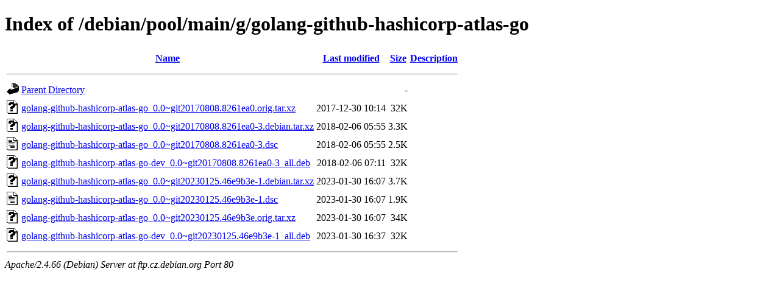

--- FILE ---
content_type: text/html;charset=UTF-8
request_url: http://ftp.cz.debian.org/debian/pool/main/g/golang-github-hashicorp-atlas-go/?C=M;O=A
body_size: 711
content:
<!DOCTYPE HTML PUBLIC "-//W3C//DTD HTML 4.01//EN" "http://www.w3.org/TR/html4/strict.dtd">
<html>
 <head>
  <title>Index of /debian/pool/main/g/golang-github-hashicorp-atlas-go</title>
 </head>
 <body>
<h1>Index of /debian/pool/main/g/golang-github-hashicorp-atlas-go</h1>
  <table>
   <tr><th valign="top"><img src="/icons/blank.gif" alt="[ICO]"></th><th><a href="?C=N;O=A">Name</a></th><th><a href="?C=M;O=D">Last modified</a></th><th><a href="?C=S;O=A">Size</a></th><th><a href="?C=D;O=A">Description</a></th></tr>
   <tr><th colspan="5"><hr></th></tr>
<tr><td valign="top"><img src="/icons/back.gif" alt="[PARENTDIR]"></td><td><a href="/debian/pool/main/g/">Parent Directory</a></td><td>&nbsp;</td><td align="right">  - </td><td>&nbsp;</td></tr>
<tr><td valign="top"><img src="/icons/unknown.gif" alt="[   ]"></td><td><a href="golang-github-hashicorp-atlas-go_0.0~git20170808.8261ea0.orig.tar.xz">golang-github-hashicorp-atlas-go_0.0~git20170808.8261ea0.orig.tar.xz</a></td><td align="right">2017-12-30 10:14  </td><td align="right"> 32K</td><td>&nbsp;</td></tr>
<tr><td valign="top"><img src="/icons/unknown.gif" alt="[   ]"></td><td><a href="golang-github-hashicorp-atlas-go_0.0~git20170808.8261ea0-3.debian.tar.xz">golang-github-hashicorp-atlas-go_0.0~git20170808.8261ea0-3.debian.tar.xz</a></td><td align="right">2018-02-06 05:55  </td><td align="right">3.3K</td><td>&nbsp;</td></tr>
<tr><td valign="top"><img src="/icons/text.gif" alt="[TXT]"></td><td><a href="golang-github-hashicorp-atlas-go_0.0~git20170808.8261ea0-3.dsc">golang-github-hashicorp-atlas-go_0.0~git20170808.8261ea0-3.dsc</a></td><td align="right">2018-02-06 05:55  </td><td align="right">2.5K</td><td>&nbsp;</td></tr>
<tr><td valign="top"><img src="/icons/unknown.gif" alt="[   ]"></td><td><a href="golang-github-hashicorp-atlas-go-dev_0.0~git20170808.8261ea0-3_all.deb">golang-github-hashicorp-atlas-go-dev_0.0~git20170808.8261ea0-3_all.deb</a></td><td align="right">2018-02-06 07:11  </td><td align="right"> 32K</td><td>&nbsp;</td></tr>
<tr><td valign="top"><img src="/icons/unknown.gif" alt="[   ]"></td><td><a href="golang-github-hashicorp-atlas-go_0.0~git20230125.46e9b3e-1.debian.tar.xz">golang-github-hashicorp-atlas-go_0.0~git20230125.46e9b3e-1.debian.tar.xz</a></td><td align="right">2023-01-30 16:07  </td><td align="right">3.7K</td><td>&nbsp;</td></tr>
<tr><td valign="top"><img src="/icons/text.gif" alt="[TXT]"></td><td><a href="golang-github-hashicorp-atlas-go_0.0~git20230125.46e9b3e-1.dsc">golang-github-hashicorp-atlas-go_0.0~git20230125.46e9b3e-1.dsc</a></td><td align="right">2023-01-30 16:07  </td><td align="right">1.9K</td><td>&nbsp;</td></tr>
<tr><td valign="top"><img src="/icons/unknown.gif" alt="[   ]"></td><td><a href="golang-github-hashicorp-atlas-go_0.0~git20230125.46e9b3e.orig.tar.xz">golang-github-hashicorp-atlas-go_0.0~git20230125.46e9b3e.orig.tar.xz</a></td><td align="right">2023-01-30 16:07  </td><td align="right"> 34K</td><td>&nbsp;</td></tr>
<tr><td valign="top"><img src="/icons/unknown.gif" alt="[   ]"></td><td><a href="golang-github-hashicorp-atlas-go-dev_0.0~git20230125.46e9b3e-1_all.deb">golang-github-hashicorp-atlas-go-dev_0.0~git20230125.46e9b3e-1_all.deb</a></td><td align="right">2023-01-30 16:37  </td><td align="right"> 32K</td><td>&nbsp;</td></tr>
   <tr><th colspan="5"><hr></th></tr>
</table>
<address>Apache/2.4.66 (Debian) Server at ftp.cz.debian.org Port 80</address>
</body></html>
